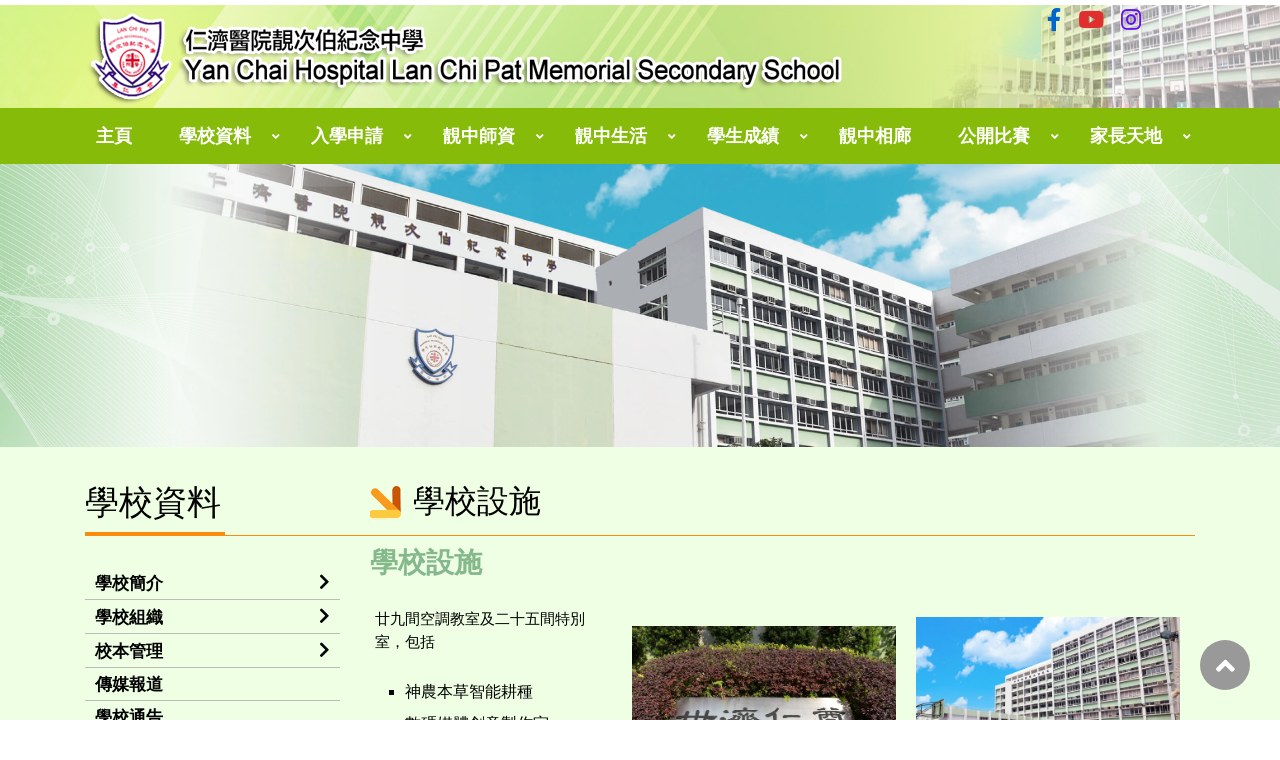

--- FILE ---
content_type: text/html; charset=UTF-8
request_url: https://lcp.edu.hk/content.php?wid=227
body_size: 5821
content:
<html>
<head>
<meta charset="utf-8">
<meta content="IE=edge" http-equiv="X-UA-Compatible">
<meta content="width=device-width,initial-scale=1" name="viewport">
<title>Yan Chai Hospital Lan Chi Pat Memorial Secondary School 仁濟醫院靚次伯紀念中學</title>
<link rel="icon" href="image/favicon.png" type="image/png" sizes="45x45">

<link href="https://cdnjs.cloudflare.com/ajax/libs/font-awesome/5.11.2/css/all.css" rel="stylesheet">
<link href="https://kit-pro.fontawesome.com/releases/v5.15.4/css/pro.min.css" rel="stylesheet">
<link rel="stylesheet" href="css/owl.theme.default.min.css">
<link rel="stylesheet" href="css/flexslider.css">
<link href='css/fullcalendar.css' type="text/css" rel="stylesheet"/>
<link rel="stylesheet" href="css/slick.css">
<link href="css/bootstrap.min.css" rel="stylesheet">
<!-- <link href="css/font-awesome.min.css" rel="stylesheet"> -->
<link href="css/style.css" rel="stylesheet">
<link href="css/style_adj.css" rel="stylesheet">

<script src="https://ajax.googleapis.com/ajax/libs/jquery/1/jquery.min.js"></script>
<script src="js/jquery.flexslider.js"></script>
<script src="js/owl.carousel.js"></script>
<script src="js/slick.min.js"></script>
<script src="js/scripts.js"></script>

<script src='js/main.js'></script>
<script src='js/main2.js'></script>
<script src='js/main3.js'></script>
<style>
</style>
</head>
<body>
<div class="subpages wrapper">
    <div class="header pt-2">
<div class="header-bg">

    <div class="container">
        <div class="row">
            <div class="logo col-md-10 col-10">
                <a href='index.php'><img src="image/new-logo2.png" alt=""></a>
            </div>
            <div class="social_toolbar col-md-2 col-2 d-none d-md-none d-xl-block d-lg-block">
                <ul>
                    <li> <a class="toolbar_facebook" href="https://www.facebook.com/ychlcp" target="_blank"><i class="fab fa-facebook-f"></i></a></li>
                    <li> <a class="toolbar_youtube" href="https://www.youtube.com/user/YCHLCP/videos" target="_blank"><i class="fab fa-youtube"></i></a></li>
                    <li> <a class="toolbar_ig" href=" https://www.instagram.com/ychlcp/" target="_blank"><i class="fab fa-instagram"></i></a></li>
                </ul>
            </div>
        </div>
    </div>
    
</div>    

    <div class="menu-item">
        <div class="container">
            <div class="row">
                <nav class="nav_area">

                    <label class="toggle" onclick=""><i class="fa fa-bars"></i></label>
                    <ul class="menu">

                        <!-- <li class="menu-item-has-children"><a href="index.php" >主頁</a>
                                <ul class="sub-menu">
                                <li class="menu-item-has-children"><a href="content.php">Sub Menu 1</a>
                                <ul class="sub-menu">
                                <li><a href="content.php">Sub Menu 1</a></li>
                                <li><a href="content.php">Sub Menu 2</a></li>
                                </ul>							
                                </li>
                                <li class="menu-item-has-children"><a href="content.php">Sub Menu 2</a>
                                <ul class="sub-menu">
                                <li><a href="content.php">Sub Menu 1</a></li>
                                <li><a href="content.php">Sub Menu 2</a></li>
                                </ul>							
                                </li>
                                </ul>
                                </li>

                                <li class="menu-item-has-children"><a href="content.php" > 學校資料  </a>
                                <ul class="sub-menu">
                                <li class="menu-item-has-children"><a href="content.php">Sub Menu 1</a>
                                <ul class="sub-menu">
                                <li><a href="content.php">Sub Menu 1</a></li>
                                <li><a href="content.php">Sub Menu 2</a></li>
                                </ul>

                                </li>
                                <li class="menu-item-has-children"><a href="content.php">Sub Menu 2</a>
                                <ul class="sub-menu">
                                <li><a href="content.php">Sub Menu 1</a></li>
                                <li><a href="content.php">Sub Menu 2</a></li>
                                </ul>

                                </li>
                                </ul>
                                </li>	

                                <li class="menu-item-has-children"><a href="content.php" >靚中師資 </a>
                                <ul class="sub-menu">
                                <li><a href="content.php">Sub Menu 1</a></li>
                                <li><a href="content.php">Sub Menu 2</a></li>
                                </ul>
                                </li>


                                <li class="menu-item-has-children"><a href="news.php" >靚中生活 </a>
                                <ul class="sub-menu">
                                <li><a href="news.php">Sub Menu 1</a></li>
                                <li><a href="news.php">Sub Menu 2</a></li>
                                </ul>
                                </li>					

                                <li class="menu-item-has-children"><a href="news.php"> 學生成績</a>
                                <ul class="sub-menu">
                                <li><a href="news.php">Sub Menu 1</a></li>
                                <li><a href="news.php">Sub Menu 2</a></li>
                                </ul>
                                </li>

                                <li class="menu-item-has-children"><a href="album.php"> 靚中相廊 </a>
                                <ul class="sub-menu">
                                <li><a href="album.php">Sub Menu 1</a></li>
                                <li><a href="album.php">Sub Menu 2</a></li>
                                </ul>
                                </li>

                                <li class="menu-item-has-children"><a href="content.php"> 家長天地 </a>
                                <ul class="sub-menu">
                                <li><a href="content.php">Sub Menu 1</a></li>
                                <li><a href="content.php">Sub Menu 2</a></li>
                                </ul>
                                </li>

                                <li class="menu-item-has-children"><a href="content.php">入學申請 </a>
                                <ul class="sub-menu">
                                <li><a href="content.php">Sub Menu 1</a></li>
                                <li><a href="content.php">Sub Menu 2</a></li>
                                </ul>
                                </li>

                                <li class="menu-item-has-children"><a href="content.php">內聯網</a>
                                <ul class="sub-menu">
                                <li><a href="content.php">Sub Menu 1</a></li>
                                <li><a href="content.php">Sub Menu 2</a></li>
                                </ul>
                                </li> -->
                                                        <li class=""><a href="index.php" >主頁</a>                                </li>
                                                        <li class=" menu-item-has-children "><a href="content.php?wid=226" >學校資料</a>                                        <ul class="sub-menu">
                                                                                            <li class=" menu-item-has-children "><a href="content.php?wid=226" >學校簡介</a>                                                        <ul class="sub-menu">
                                                                                                                            <li class=""><a href="content.php?wid=226" >靚中背景</a></li>
                                                                                                                            <li class=""><a href="content.php?wid=227" >學校設施</a></li>
                                                                                                                            <li class=""><a href="content.php?wid=228" >學校位置</a></li>
                                                                                                                            <li class=""><a href="content.php?wid=229" >法團校董會</a></li>
                                                                                                                            <li class=""><a href="content.php?wid=230" >行政委員會</a></li>
                                                                                                                            <li class=""><a href="content.php?wid=231" >開設科目</a></li>
                                                                                                                            <li class=""><a href="content.php?wid=232" >班級結構</a></li>
                                                                                                                            <li class=""><a href="content.php?wid=233" >校歌</a></li>
                                                                                                                            <li class=""><a href="calendar.php?wid=234" >校曆表</a></li>
                                                                                                                            <li class=""><a href="content.php?wid=235" >獎學金</a></li>
                                                                                                                            <li class=""><a href="content.php?wid=236" >學生成長</a></li>
                                                                                                                    </ul>
                                                                                                    </li>
                                                                                            <li class=""><a href="content.php?wid=184" >學校組織</a>                                                </li>
                                                                                            <li class=" menu-item-has-children "><a href="content.php?wid=223" >校本管理</a>                                                        <ul class="sub-menu">
                                                                                                                            <li class=""><a href="content.php?wid=223" >周年計劃</a></li>
                                                                                                                            <li class=""><a href="content.php?wid=224" >學校報告</a></li>
                                                                                                                            <li class=""><a href="content.php?wid=225" >三年發展計劃</a></li>
                                                                                                                    </ul>
                                                                                                    </li>
                                                                                            <li class=""><a href="content.php?wid=411" >傳媒報道</a>                                                </li>
                                                                                            <li class=""><a href="news.php?wid=209&cid=5" >學校通告</a>                                                </li>
                                                                                            <li class=""><a href="news.php?wid=210&cid=6" >校訊</a>                                                </li>
                                                                                            <li class=""><a href="news.php?wid=409&cid=11" >仁濟教育PLUS</a>                                                </li>
                                                                                            <li class=" menu-item-has-children "><a href="content.php?wid=0" >內聯網</a>                                                        <ul class="sub-menu">
                                                                                                                            <li class=""><a href="http://intranet.lcp.edu.hk/it-school/"  target="_blank" >登入內聯網</a></li>
                                                                                                                            <li class=""><a href="https://login.microsoftonline.com/"  target="_blank" >登入Office 365</a></li>
                                                                                                                            <li class=""><a href="content.php?wid=189" >內聯網使用守則</a></li>
                                                                                                                            <li class=""><a href="https://www.lcp.edu.hk/lcplink.php" >校內有用連接</a></li>
                                                                                                                    </ul>
                                                                                                    </li>
                                                                                    </ul>
                                                                    </li>
                                                        <li class=" menu-item-has-children "><a href="content.php?wid=191" >入學申請</a>                                        <ul class="sub-menu">
                                                                                            <li class=""><a href="content.php?wid=191" >中一自行分配學位</a>                                                </li>
                                                                                            <li class=""><a href="content.php?wid=192" >中六入學申請</a>                                                </li>
                                                                                            <li class=""><a href="/attachment/upload/files/admissionform2025.pdf"  target="_blank" >各級入學申請</a>                                                </li>
                                                                                            <li class=""><a href="content.php?wid=194" >獎學金</a>                                                </li>
                                                                                            <li class=""><a href="content.php?wid=354" >個人資料收集聲明</a>                                                </li>
                                                                                    </ul>
                                                                    </li>
                                                        <li class=" menu-item-has-children "><a href="content.php?wid=217" >靚中師資</a>                                        <ul class="sub-menu">
                                                                                            <li class=""><a href="content.php?wid=217" >校長簡介</a>                                                </li>
                                                                                            <li class=" menu-item-has-children "><a href="content.php?wid=215" >校長的話</a>                                                        <ul class="sub-menu">
                                                                                                                            <li class=""><a href="content.php?wid=504" >2025-2026 年度</a></li>
                                                                                                                            <li class=""><a href="content.php?wid=444" >2024-2025 年度</a></li>
                                                                                                                            <li class=""><a href="content.php?wid=443" >2023-2024 年度</a></li>
                                                                                                                    </ul>
                                                                                                    </li>
                                                                                            <li class=" menu-item-has-children "><a href="content.php?wid=379" >校長文章</a>                                                        <ul class="sub-menu">
                                                                                                                            <li class=""><a href="content.php?wid=478" >2025年3月</a></li>
                                                                                                                            <li class=""><a href="content.php?wid=474" >2025年1月</a></li>
                                                                                                                            <li class=""><a href="content.php?wid=475" >2024年10月</a></li>
                                                                                                                            <li class=""><a href="content.php?wid=445" >2024年8月</a></li>
                                                                                                                            <li class=""><a href="content.php?wid=436" >2024年8月</a></li>
                                                                                                                            <li class=""><a href="content.php?wid=414" >2024年4月</a></li>
                                                                                                                            <li class=""><a href="content.php?wid=404" >2024年1月</a></li>
                                                                                                                            <li class=""><a href="content.php?wid=400" >2023年12月</a></li>
                                                                                                                            <li class=""><a href="content.php?wid=380" >2023年10月</a></li>
                                                                                                                    </ul>
                                                                                                    </li>
                                                                                            <li class=""><a href="content.php?wid=368" >歷任校長</a>                                                </li>
                                                                                            <li class=" menu-item-has-children "><a href="content.php?wid=390" >得獎老師</a>                                                        <ul class="sub-menu">
                                                                                                                            <li class=""><a href="content.php?wid=403" >劉世蒼校長</a></li>
                                                                                                                            <li class=""><a href="content.php?wid=426" >趙韻文老師</a></li>
                                                                                                                            <li class=""><a href="content.php?wid=459" >李婉詩老師</a></li>
                                                                                                                            <li class=""><a href="content.php?wid=462" >王綺婷老師</a></li>
                                                                                                                            <li class=""><a href="content.php?wid=463" >郭志文副校長、翁琼苗老師、林乾豐老師</a></li>
                                                                                                                            <li class=""><a href="content.php?wid=470" >陳瑋麟老師、鄧頌豊老師</a></li>
                                                                                                                            <li class=""><a href="content.php?wid=399" >陳志偉副校長、陳瑋麟老師、譚伯康老師</a></li>
                                                                                                                    </ul>
                                                                                                    </li>
                                                                                            <li class=" menu-item-has-children "><a href="content.php?wid=391" >老師文章</a>                                                        <ul class="sub-menu">
                                                                                                                            <li class=""><a href="content.php?wid=447" >張國文副校長</a></li>
                                                                                                                            <li class=""><a href="content.php?wid=476" >劉偉斌副校長</a></li>
                                                                                                                            <li class=""><a href="content.php?wid=490" >王綺婷老師</a></li>
                                                                                                                            <li class=""><a href="content.php?wid=392" >陳瑋麟老師</a></li>
                                                                                                                            <li class=""><a href="content.php?wid=465" >陳嘉欣老師</a></li>
                                                                                                                            <li class=""><a href="content.php?wid=421" >關懷遠老師</a></li>
                                                                                                                            <li class=""><a href="content.php?wid=413" >翁琼苗老師</a></li>
                                                                                                                            <li class=""><a href="content.php?wid=434" >趙韻文老師</a></li>
                                                                                                                    </ul>
                                                                                                    </li>
                                                                                    </ul>
                                                                    </li>
                                                        <li class=" menu-item-has-children "><a href="content.php?wid=212" >靚中生活</a>                                        <ul class="sub-menu">
                                                                                            <li class=" menu-item-has-children "><a href="content.php?wid=212" >中一、二、三規劃</a>                                                        <ul class="sub-menu">
                                                                                                                            <li class=""><a href="content.php?wid=337" >中一培訓計劃</a></li>
                                                                                                                            <li class=""><a href="content.php?wid=212" >中一步操</a></li>
                                                                                                                            <li class=""><a href="content.php?wid=213" >中一功輔班</a></li>
                                                                                                                            <li class=""><a href="China_HK/index.html"  target="_blank" >中三級校本交流計劃</a></li>
                                                                                                                    </ul>
                                                                                                    </li>
                                                                                            <li class=" menu-item-has-children "><a href="content.php?wid=323" >靚中活動</a>                                                        <ul class="sub-menu">
                                                                                                                            <li class=""><a href="Franco_Chinese/index.html"  target="_blank" >中法學生交流計劃</a></li>
                                                                                                                            <li class=""><a href="LCPMakerspace/index.html"  target="_blank" >靚中「創客空間」</a></li>
                                                                                                                            <li class=""><a href="https://www.lcp.edu.hk/QTN/index.html"  target="_blank" >「小點子，大攪作」STEM創客教育中心</a></li>
                                                                                                                            <li class=""><a href="https://www.lcp.edu.hk/VoiceBook/index.html"  target="_blank" >靚聲好書</a></li>
                                                                                                                            <li class=""><a href="https://www.lcp.edu.hk/25th/"  target="_blank" >第二十六週年校慶</a></li>
                                                                                                                            <li class=""><a href="https://www.lcp.edu.hk/20th/index.php"  target="_blank" >第二十週年校慶</a></li>
                                                                                                                    </ul>
                                                                                                    </li>
                                                                                            <li class=""><a href="https://www.lcp.edu.hk/Library/index.html"  target="_blank" >蔡百泰圖書館</a>                                                </li>
                                                                                            <li class=""><a href="content.php?wid=211" >學會活動</a>                                                </li>
                                                                                            <li class=""><a href="content.php?wid=512" >舊生會</a>                                                </li>
                                                                                            <li class=""><a href="content.php?wid=422" >仁濟醫院靚次伯長者學苑</a>                                                </li>
                                                                                    </ul>
                                                                    </li>
                                                        <li class=" menu-item-has-children "><a href="content.php?wid=374" >學生成績</a>                                        <ul class="sub-menu">
                                                                                            <li class=""><a href="content.php?wid=395" >學生升學</a>                                                </li>
                                                                                            <li class=""><a href="https://www.lcp.edu.hk/news.php?cid=12" >學生成就</a>                                                </li>
                                                                                            <li class=" menu-item-has-children "><a href="content.php?wid=468" >考試龍虎榜</a>                                                        <ul class="sub-menu">
                                                                                                                            <li class=""><a href="content.php?wid=468" >2024-2025年度</a></li>
                                                                                                                            <li class=""><a href="content.php?wid=351" >2022-2023年度</a></li>
                                                                                                                            <li class=""><a href="content.php?wid=394" >2023-2024年度</a></li>
                                                                                                                            <li class=""><a href="content.php?wid=321" >2021-2022年度</a></li>
                                                                                                                            <li class=""><a href="content.php?wid=238" >2020-2021年度</a></li>
                                                                                                                            <li class=""><a href="content.php?wid=240" >2019-2020年度</a></li>
                                                                                                                    </ul>
                                                                                                    </li>
                                                                                            <li class=""><a href="content.php?wid=199" >學生作品</a>                                                </li>
                                                                                    </ul>
                                                                    </li>
                                                        <li class=""><a href="album.php?wid=179&cid=5" >靚中相廊</a>                                </li>
                                                        <li class=" menu-item-has-children "><a href="#" >公開比賽</a>                                        <ul class="sub-menu">
                                                                                            <li class=""><a href="https://www.lcp.edu.hk/YCH_STEAM_Faire_2026/index.html"  target="_blank" >仁濟 STEAM FAIRE 2026</a>                                                </li>
                                                                                            <li class=""><a href="content.php?wid=526" >第一屆靚次伯盃小學生中文書法大賽</a>                                                </li>
                                                                                            <li class=""><a href="content.php?wid=387" >第十三屆Rummikub小學挑戰賽</a>                                                </li>
                                                                                            <li class=""><a href="content.php?wid=386" >The 3rd Hong Kong English Speaking and Performing Contest 2025</a>                                                </li>
                                                                                            <li class=""><a href="https://ychlpyss.edu.hk/lpy_body_invention2526.php"  target="_blank" >仁濟醫院第十二屆香港國際學生創新發明大賽</a>                                                </li>
                                                                                    </ul>
                                                                    </li>
                                                        <li class=" menu-item-has-children "><a href="content.php?wid=196" >家長天地</a>                                        <ul class="sub-menu">
                                                                                            <li class=""><a href="https://www.lcp.edu.hk/PTA/index.html"  target="_blank" >家長教師會</a>                                                </li>
                                                                                            <li class=""><a href="content.php?wid=196" >家教會委員名單</a>                                                </li>
                                                                                            <li class=""><a href="https://ss.goodschool.cloud/lesson.cfm?s=se1&token=xgfGi96afFsh"  target="_blank" >家長網上學習平台</a>                                                </li>
                                                                                    </ul>
                                                                    </li>
                                            </ul>
                </nav>
                <!-- <div class="icon">
                    <img src="image/menu-icon.png">
                </div> -->
            </div>
        </div>
    </div>

</div>    <div class="banner">
        <img src="image/calender-banner.png" >
    </div>

    <div class="main">
        <div class="container">
            <div class="line">
                                <div class="row">
                                        <div class="col-md-3 calender-title">
                        <h2>學校資料</h2>
                    </div>
                                        <div class="col-md-9 s-calender">
                        <h3><img src="image/arrow.png" class="pr-3">學校設施</h2>
                    </div>
                </div>
            </div> 
            <div class="row">
                                <div class="col-md-3 sidebar py-5">
                    <h3 class="sidebar-title d-md-none">side-menu</h3>
                    
    <ul class="sidemenu">
                    <li><a href="javascript:void(0)" ><span>學校簡介</span> <i class="fas fa-chevron-right"></i></a>                <ul class="side-sub-menu">
                                            <li><i class="fa fa-chevron-right"></i><a href="content.php?wid=226" >靚中背景</a></li>
                                                <li><i class="fa fa-chevron-right"></i><a href="content.php?wid=227" >學校設施</a></li>
                                                <li><i class="fa fa-chevron-right"></i><a href="content.php?wid=228" >學校位置</a></li>
                                                <li><i class="fa fa-chevron-right"></i><a href="content.php?wid=229" >法團校董會</a></li>
                                                <li><i class="fa fa-chevron-right"></i><a href="content.php?wid=230" >行政委員會</a></li>
                                                <li><i class="fa fa-chevron-right"></i><a href="content.php?wid=231" >開設科目</a></li>
                                                <li><i class="fa fa-chevron-right"></i><a href="content.php?wid=232" >班級結構</a></li>
                                                <li><i class="fa fa-chevron-right"></i><a href="content.php?wid=233" >校歌</a></li>
                                                <li><i class="fa fa-chevron-right"></i><a href="calendar.php?wid=234" >校曆表</a></li>
                                                <li><i class="fa fa-chevron-right"></i><a href="content.php?wid=235" >獎學金</a></li>
                                                <li><i class="fa fa-chevron-right"></i><a href="content.php?wid=236" >學生成長</a></li>
                                        </ul>
                            </li>
                        <li><a href="javascript:void(0)" ><span>學校組織</span> <i class="fas fa-chevron-right"></i></a>                <ul class="side-sub-menu">
                                            <li><i class="fa fa-chevron-right"></i><a href="content.php?wid=241" >教務組</a></li>
                                                <li><i class="fa fa-chevron-right"></i><a href="content.php?wid=243" >訓導組</a></li>
                                                <li><i class="fa fa-chevron-right"></i><a href="content.php?wid=244" >輔導組</a></li>
                                                <li><i class="fa fa-chevron-right"></i><a href="content.php?wid=245" >德育及公民教育組</a></li>
                                                <li><i class="fa fa-chevron-right"></i><a href="content.php?wid=246" >課外活動組</a></li>
                                                <li><i class="fa fa-chevron-right"></i><a href="content.php?wid=247" >危機處理小組</a></li>
                                                <li><i class="fa fa-chevron-right"></i><a href="content.php?wid=248" >學校宣傳組</a></li>
                                                <li><i class="fa fa-chevron-right"></i><a href="content.php?wid=249" >生涯規劃(升學及就業輔導組)</a></li>
                                                <li><i class="fa fa-chevron-right"></i><a href="content.php?wid=250" >其他學習經歷組</a></li>
                                                <li><i class="fa fa-chevron-right"></i><a href="content.php?wid=251" >總務組</a></li>
                                                <li><i class="fa fa-chevron-right"></i><a href="content.php?wid=252" >學生事務組</a></li>
                                                <li><i class="fa fa-chevron-right"></i><a href="content.php?wid=253" >資訊科技組</a></li>
                                                <li><i class="fa fa-chevron-right"></i><a href="content.php?wid=254" >雲端學校管理系統組</a></li>
                                                <li><i class="fa fa-chevron-right"></i><a href="content.php?wid=255" >學生支援組</a></li>
                                                <li><i class="fa fa-chevron-right"></i><a href="content.php?wid=256" >教師專業發展及研究組</a></li>
                                                <li><i class="fa fa-chevron-right"></i><a href="content.php?wid=258" >家長教師會</a></li>
                                                <li><i class="fa fa-chevron-right"></i><a href="content.php?wid=259" >STEAM教育組</a></li>
                                                <li><i class="fa fa-chevron-right"></i><a href="content.php?wid=261" >資優教育組</a></li>
                                                <li><i class="fa fa-chevron-right"></i><a href="content.php?wid=263" >長者學苑</a></li>
                                                <li><i class="fa fa-chevron-right"></i><a href="content.php?wid=264" >商業事務及買賣</a></li>
                                                <li><i class="fa fa-chevron-right"></i><a href="content.php?wid=265" >學校起動計劃</a></li>
                                                <li><i class="fa fa-chevron-right"></i><a href="content.php?wid=333" >國家安全教育</a></li>
                                        </ul>
                            </li>
                        <li><a href="javascript:void(0)" ><span>校本管理</span> <i class="fas fa-chevron-right"></i></a>                <ul class="side-sub-menu">
                                            <li><i class="fa fa-chevron-right"></i><a href="content.php?wid=223" >周年計劃</a></li>
                                                <li><i class="fa fa-chevron-right"></i><a href="content.php?wid=224" >學校報告</a></li>
                                                <li><i class="fa fa-chevron-right"></i><a href="content.php?wid=225" >三年發展計劃</a></li>
                                        </ul>
                            </li>
                        <li><a href="content.php?wid=411" ><span>傳媒報道</span> </a>            </li>
                        <li><a href="news.php?wid=209&cid=5" ><span>學校通告</span> </a>            </li>
                        <li><a href="news.php?wid=210&cid=6" ><span>校訊</span> </a>            </li>
                        <li><a href="news.php?wid=409&cid=11" ><span>仁濟教育PLUS</span> </a>            </li>
                        <li><a href="javascript:void(0)" ><span>內聯網</span> <i class="fas fa-chevron-right"></i></a>                <ul class="side-sub-menu">
                                            <li><i class="fa fa-chevron-right"></i><a href="http://intranet.lcp.edu.hk/it-school/" >登入內聯網</a></li>
                                                <li><i class="fa fa-chevron-right"></i><a href="https://login.microsoftonline.com/" >登入Office 365</a></li>
                                                <li><i class="fa fa-chevron-right"></i><a href="content.php?wid=189" >內聯網使用守則</a></li>
                                                <li><i class="fa fa-chevron-right"></i><a href="https://www.lcp.edu.hk/lcplink.php" >校內有用連接</a></li>
                                        </ul>
                            </li>
                </ul>
                    </div>
                                <div class="col-md-9">
                    <div class="webpage-content cms_content pt-3"> 
                        <h2>學校設施</h2>

<p>&nbsp;</p>

<table border="0" cellpadding="5" cellspacing="0" class="mRow" style="width:100%;">
	<tbody>
		<tr>
			<td style="width: 30%; vertical-align: top;">
			<p>廿九間空調教室及二十五間特別室，包括</p>

			<p>&nbsp;</p>

			<ul style="list-style-type: square;">
				<li><span style="line-height:2em;">神農本草智能耕種</span></li>
				<li><span style="line-height:2em;">數碼媒體創意製作室</span></li>
				<li><span style="line-height:2em;">STEM Cafe @ LCP STEM Student Resource Center</span></li>
				<li><span style="line-height:2em;">STEM資源室</span></li>
				<li><span style="line-height:2em;">多媒體學習中心</span></li>
				<li><span style="line-height:2em;">兩個電腦室</span></li>
				<li><span style="line-height:2em;">五個實驗室</span></li>
				<li><span style="line-height:2em;">圖書館</span></li>
				<li><span style="line-height:2em;">音樂室</span></li>
				<li><span style="line-height:2em;">地理室</span></li>
				<li><span style="line-height:2em;">美術室</span></li>
				<li><span style="line-height:2em;">家政室</span></li>
				<li><span style="line-height:2em;">輔導教學室</span></li>
				<li><span style="line-height:2em;">遠程教室</span></li>
				<li><span style="line-height:2em;">設計與科技室</span></li>
				<li><span style="line-height:2em;">地理室</span></li>
				<li><span style="line-height:2em;">圖書館</span></li>
				<li><span style="line-height:2em;">資訊科技教學資源製作中心</span></li>
				<li><span style="line-height:2em;">教師資源中心</span></li>
				<li><span style="line-height:2em;">學生活動中心</span></li>
				<li><span style="line-height:2em;">電腦輔助學習室</span></li>
				<li><span style="line-height:2em;">語言學習室</span></li>
				<li><span style="line-height:2em;">戲劇室</span></li>
			</ul>

			<p>&nbsp;</p>

			<p>等，除一般設施外，所有課室皆設有WiFi網絡進行電子學習， 互動學習更添趣味為學生提供最優質的學習環境。設施完備，讓 同學有一個舒適的學習環境。</p>
			</td>
			<td style="vertical-align: top;">
			<table border="0" cellpadding="10" cellspacing="0" style="width:100%;">
				<tbody>
					<tr>
						<td><a href="/attachment/upload/files/SchoolFacilities/fac_img_01.jpeg" target="_blank"><img alt="" src="/attachment/upload/files/SchoolFacilities/fac_img_01.jpeg" style="width: 100%;" /></a></td>
						<td><a href="/attachment/upload/files/SchoolFacilities/fac_img_02.jpeg" target="_blank"><img alt="" src="/attachment/upload/files/SchoolFacilities/fac_img_02.jpeg" style="width: 100%;" /></a></td>
					</tr>
					<tr>
						<td><a href="/attachment/upload/files/SchoolFacilities/fac_img_03.jpeg" target="_blank"><img alt="" src="/attachment/upload/files/SchoolFacilities/fac_img_03.jpeg" style="width: 100%;" /></a></td>
						<td><a href="/attachment/upload/files/SchoolFacilities/fac_img_04.jpeg" target="_blank"><img alt="" src="/attachment/upload/files/SchoolFacilities/fac_img_04.jpeg" style="width: 100%;" /></a></td>
					</tr>
					<tr>
						<td><a href="/attachment/upload/files/SchoolFacilities/fac_img_05.jpeg" target="_blank"><img alt="" src="/attachment/upload/files/SchoolFacilities/fac_img_05.jpeg" style="width: 100%;" /></a></td>
						<td><a href="/attachment/upload/files/SchoolFacilities/fac_img_06.jpeg" target="_blank"><img alt="" src="/attachment/upload/files/SchoolFacilities/fac_img_06.jpeg" style="width: 100%;" /></a></td>
					</tr>
					<tr>
						<td><a href="/attachment/upload/files/SchoolFacilities/fac_img_07.jpeg" target="_blank"><img alt="" src="/attachment/upload/files/SchoolFacilities/fac_img_07.jpeg" style="width: 100%;" /></a></td>
						<td><a href="/attachment/upload/files/SchoolFacilities/fac_img_08.jpeg" target="_blank"><img alt="" src="/attachment/upload/files/SchoolFacilities/fac_img_08.jpeg" style="width: 100%;" /></a></td>
					</tr>
					<tr>
						<td><a href="/attachment/upload/files/SchoolFacilities/fac_img_09.jpeg" target="_blank"><img alt="" src="/attachment/upload/files/SchoolFacilities/fac_img_09.jpeg" style="width: 100%;" /></a></td>
						<td><a href="/attachment/upload/files/SchoolFacilities/fac_img_10.jpeg" target="_blank"><img alt="" src="/attachment/upload/files/SchoolFacilities/fac_img_10.jpeg" style="width: 100%;" /></a></td>
					</tr>
					<tr>
						<td><a href="/attachment/upload/files/SchoolFacilities/fac_img_11.jpeg" target="_blank"><img alt="" src="/attachment/upload/files/SchoolFacilities/fac_img_11.jpeg" style="width: 100%;" /></a></td>
						<td><a href="/attachment/upload/files/SchoolFacilities/fac_img_12.jpeg" target="_blank"><img alt="" src="/attachment/upload/files/SchoolFacilities/fac_img_12.jpeg" style="width: 100%;" /></a></td>
					</tr>
				</tbody>
			</table>

			<p>&nbsp;</p>
			</td>
		</tr>
	</tbody>
</table>

<p>&nbsp;</p>                    </div>
                    <!-- <div class="row justify-content-center">
                        <div class="col-md-10">

                            <div class="text-right py-5 mt-4">
                                <a href="#" class="back">返回</a>
                            </div>
                        </div>
                    </div> -->
                </div>     
            </div>
            
        </div>
    </div>
    <!--FOOTER-->

<div class="footer">
  <div class="container">
    <div class="row">
      <div class="col-md-9"> <img src="image/new-logo2.png" alt=""> </div>
      <div class="col-md-3"> <a href="content.php?wid=317" class="map-btn"><img src="image/map-icon.png" alt="">學校位置圖</a> </div>
    </div>
    <div class="row">
      <div class="col-md-12">
        <ul class="cnt-details">
          <li><i class="fa fa-map-marker-alt"></i>10 Yuk Nga Lane, Tseung Kwan O, N.T.  將軍澳毓雅里10號</li>
        </ul>
      </div>
            <div class="col-md-12">
        <ul class="cnt-details">
          <li><i class="fas fa-phone-alt"></i>Tel: 2702-9033</li>
          <li><i class="fa fa-fax"></i>Fax: 2702-1170</li>
          <li><i class="fa fa-envelope"></i>E-mail: lcp-mail@lcp.mysch.net</li>
        </ul>
      </div>
    </div>
  </div>
  <div class="subpage-bottom-footer py-5">
    <div class="container">
      <ul class="subpage-footer-menu" style=" display: none;">
        <!-- <li><a href="#">主頁</a></li>
                <li><a href="#">學校資料</a></li>
                <li><a href="#">靚中師資</a></li>
                <li><a href="#">靚中生活</a></li>
                <li><a href="#">學生成績</a></li>
                <li><a href="#">靚中相廊</a></li>
                <li><a href="#">家長天地</a></li>
                <li><a href="#">入學申請</a></li>
                <li><a href="#">內聯網</a></li> -->
                <li><a href="index.php">主頁</a></li>
                <li><a href="content.php?wid=226">學校資料</a></li>
                <li><a href="content.php?wid=191">入學申請</a></li>
                <li><a href="content.php?wid=217">靚中師資</a></li>
                <li><a href="content.php?wid=212">靚中生活</a></li>
                <li><a href="content.php?wid=374">學生成績</a></li>
                <li><a href="album.php?wid=179&cid=5">靚中相廊</a></li>
                <li><a href="#">公開比賽</a></li>
                <li><a href="content.php?wid=196">家長天地</a></li>
              </ul>
      <div class="text-center copyright"> 
        <!-- <p>Copyright &copy; 2026. Yan Chai Hospital Lan Chi Pat Memorial Secondary School 仁濟醫院靚次伯紀念中學, All Rights Reserved</p> -->
        <p>Copyright &copy; 2026. Yan Chai Hospital Lan Chi Pat Memorial Secondary School 仁濟醫院靚次伯紀念中學, All Rights Reserved</p>
        <p class="text-center"><a href="http://www.easttech.com.hk" target="_blank">Web Design By East Technologies</a></p>
      </div>
    </div>
  </div>
</div>
<a id="button" class="show"></a></div>
<script>
$(window).load(function() {
    // The slider being synced must be initialized first
    jQuery('#carousel').flexslider({
        animation: "slide",
        controlNav: false,
        animationLoop: false,
        slideshow: false,
        itemWidth: 130,
        itemMargin: 10,
        asNavFor: '#slider'
    });

    jQuery('#slider').flexslider({
        animation: "slide",
        controlNav: false,
        animationLoop: false,
        slideshow: false,
        sync: "#carousel"
    });
});
</script>
<script>
jQuery('.news-slider').owlCarousel({
	items:1,
	loop: true,
	nav: true,
	dots: false, 
    squre: true,
	lazyLoad: true,
	margin:0,
    autoplay:true,
	navText: ["<i class='fas fa-chevron-left'></i>","<i class='fas fa-chevron-right'></i>"]
});

//NEWS-SLIDER
jQuery('.all-news-slider').owlCarousel({
    items: 5,
        dots: false,
        nav: true,
        smartSpeed: 200,
        slideSpeed: 500,
        margin: 15,
        navText: ['<i class="fas fa-chevron-left"></i>', '<i class="fas fa-chevron-right"></i>'],
        responsive:{

        0:{

            items:2
        },
        600:{

            items:3
        },
        1000:{

            items:5
        }
    }
    //slideBy: slidesPerPage, //alternatively you can slide by 1, this way the active slide will stick to the first item in the second carousel
    //responsiveRefreshRate: 100 
});

var btn = jQuery('#button');
    
jQuery(window).scroll(function () {
    if (jQuery(window).scrollTop() > 300) {
        btn.addClass('show');
    } else {
        btn.removeClass('show');
    }
});

btn.on('click', function (e) {
    e.preventDefault();
    jQuery('html, body').animate({ scrollTop: 0 }, '300');
});

</script><script> 
</script>
</body>
</html>

--- FILE ---
content_type: text/css
request_url: https://lcp.edu.hk/css/style.css
body_size: 5093
content:
@import url('https://fonts.googleapis.com/css2?family=Montserrat:ital,wght@0,100;0,200;0,300;0,400;0,500;0,600;0,700;0,800;0,900;1,100;1,200;1,300;1,400;1,500;1,600;1,700;1,800;1,900&display=swap');
@import url('https://fonts.googleapis.com/css2?family=Oxygen:wght@300;400;500;600;700&display=swap');
@import url('https://fonts.googleapis.com/css2?family=Alata&display=swap');
@font-face {
	font-family: 'DFLi';
	src: url('DFLi.ttf');
	font-weight: bold;
}
/*------------------------------------*\
    MAIN
\*------------------------------------*/
/* global box-sizing */
*, *:after, *:before {
	-moz-box-sizing: border-box;
	box-sizing: border-box;
	-webkit-font-smoothing: antialiased;
	text-rendering: optimizeLegibility;
}
/* html element 62.5% font-size for REM use */
html {
	font-size: 62.5%;
}
@font-face {
	font-family: 'STHeitiTC Light';
	src: url('Microsoft JhengHei.ttf');
}
@font-face {
	font-family: 'STHeitiTC Light Bold';
	src: url('Microsoft JhengHei Bold.ttf');
}
body {
	font-family: 'Arial', sans-serif;
	color: #000;
	font-size: 18px;
	line-height: 26px;
	overflow-x: hidden;
	font-weight: 500;
}
/* clear */
.clear:before, .clear:after {
	content: ' ';
	display: table;
}
.clear:after {
	clear: both;
}
.clear {
*zoom:1;
	clear: both;
}
img {
	max-width: 100%;
	vertical-align: bottom;
}
a {
	text-decoration: none;
	font-family: 'Oxygen';
}
a:focus {
	outline: 0;
	text-decoration: none;
}
input:focus, textarea:focus, button:focus {
	outline: 0;
	border: 0;
}
ul, li, h1, h2, h3, h4 {
	list-style-type: none;
	margin: 0;
	padding: 0
}
p {
	font-size: 15px;
	font-weight: 500;
	line-height: 23px;
	margin: 0;
}
/*------------------------------------*\
	        HEADER
\*------------------------------------*/
.social_toolbar ul li {
	display: inline-block;
	vertical-align: middle;
	padding-left: 12px;
}
.social_toolbar ul li a {
	font-size: 23px
}
a.toolbar_facebook {
	color: #0066cc;
}
a.toolbar_youtube {
	color: #e02f2f;
}
a.toolbar_ig {
	color: #6610f2
}
.nav_area > ul > li {
	display: inline-block;
	padding-left: 10px;
}
ul.sub-menu ul.sub-menu {
	margin-top: 12px;
}
.nav_area ul li:last-child {
	padding-right: 0;
	border-right: 0;
}
.nav_area ul li a {
	color: #000;
	font-size: 15px;
	display: inline-block;
	vertical-align: middle;
	padding: 0 5px 0 5px;
}
ul.sub-menu {
	position: absolute;
	background: #85b98b;
	z-index: 555;
	text-align: left;
	padding: 10px 0;
}
ul.sub-menu li a {
	color: #000;
	line-height: 20px;
	padding: 3px 10px 7px 10px;
	font-size: 15px;
	display: inline-block;
	text-transform: capitalize;
	font-weight: 400;
}
ul.sub-menu li {
	display: block;
}
ul.sub-menu li a {
	width: 90%;
}
ul.sub-menu li.menu-item-has-children {
	position: relative;
}
ul.sub-menu li.menu-item-has-children .arrow {
	color: #000;
	padding-left: 0;
}
span.arrow {
	font-size: 16px;
}
.menu-bar ul.menu {
	color: #fff;
	position: relative;
	z-index: 11;
}
.icon {
	position: absolute;
	text-align: right;
	right: 0;
	top: 35px;
}
/*------------------------------------*\
	        MAIN
\*------------------------------------*/
.top-icon i {
	font-size: 40px;
}
.top-icon i.fab.fa-facebook-square {
	color: #375ba7;
}
.top-icon i.fab.fa-youtube-square {
	color: #cb2026;
}
.menu-item {
	background: #86bb09;
}
.banner-slider.owl-theme .owl-nav {
	position: absolute;
	top: 50%;
	transform: translateY(-50%);
	max-width: 1300px;
	margin: 0 auto;
	display: flex;
	justify-content: space-between;
	left: 0;
	right: 0;
	color: #fff;
	font-size: 30px;
}
.banner-slider.owl-carousel .owl-nav button.owl-next, .banner-slider.owl-carousel .owl-nav button.owl-prev {
	background: 0 0;
	color: inherit;
	border: none;
	padding: 0!important;
	font: inherit;
	width: 40px;
	height: 40px;
	background-color: #142767;
	clip-path: polygon(50% 0%, 100% 50%, 50% 100%, 0% 50%);
}
.all-item-content {
	position: relative;
	background-color: #f2f2f2;
	padding: 15px 10px 60px 10px;
}
.all-item-content h4 {
	font-size: 24px;
	font-weight: 600;
	color: #b94d77;
}
/* .all-item-content:after{
    content: '';
    display: block;
    height: 40px;
    width: 100%;
    clip-path: polygon(0 50%, 100% 0, 100% 100%, 0% 100%);
    background-color: #142767;
    position: absolute;
    bottom: 0;
    left: 0;
} */
.home-all-slider .owl-stage-outer {
	padding-top: 15px;
}
.home-slide-item {
	-webkit-transition: -webkit-transform .3s, -webkit-box-shadow .3s;
	transition: -webkit-transform .3s, -webkit-box-shadow .3s;
	transition: transform .3s, box-shadow .3s;
	transition: transform .3s, box-shadow .3s, -webkit-transform .3s, -webkit-box-shadow .3s;
}
.home-slide-item:hover {
	-webkit-transform: translateY(-8px);
	transform: translateY(-8px);
	-webkit-box-shadow: 0 3px 8px 5px rgb(0 0 0 / 15%);
	box-shadow: 0 3px 8px 5px rgb(0 0 0 / 15%);
}
.home-all-slider.owl-carousel .owl-nav button.owl-next, .home-all-slider.owl-carousel .owl-nav button.owl-prev {
	border: none;
	background-color: #c6c6c6;
	width: 40px;
	height: 55px;
	padding: 5px;
}
.home-all-slider.owl-theme .owl-nav {
	position: absolute;
	top: 33%;
	transform: translateY(-50%);
	max-width: 1300px;
	margin: 0 auto;
	display: flex;
	justify-content: space-between;
	left: -50px;
	right: -50px;
	color: #fff;
	font-size: 20px;
	height: 0px;
}
.spotlight h2:after {
	content: '';
	border-bottom: 2px solid #fc8b0b;
	display: block;
	width: 64px;
	justify-content: center;
	align-items: center;
	margin: 0 auto;
	padding-top: 10;
}
.spotlight h2, .latest-news h2, .link h2 {
	font-size: 24px;
	font-weight: 600;
	padding: 30px 0 10px;
	text-align: center !important;
}
a.more-news {
	text-align: right !important;
	text-decoration: none;
	color: #000;
	display: inline-block;
	margin-top: -45px;
}
a.more-news:after {
	content: '\f105';
	padding-left: 5px;
	font-size: 19px;
	font-family: 'Font Awesome 5 Pro';
	vertical-align: middle;
}
a.l-news {
	padding: 5px 10px;
	font-weight: 600;
	border-radius: 10px;
	color: #ff8540;
	text-align: right !important;
	text-decoration: none;
	display: inline-block;
	margin-top: -50px;
	border: 2px solid #ff8540;
}
a.l-news:after {
	content: '\f105';
	padding-left: 5px;
	font-size: 19px;
	font-family: 'Font Awesome 5 Pro';
	vertical-align: middle;
	color: #ff8540;
}
.latest-news h2:after {
	content: '';
	border-bottom: 2px solid #fc8b0b;
	display: block;
	width: 64px;
	justify-content: center;
	align-items: center;
	margin: 0 auto;
	padding-top: 10;
}
.latest-news-content {
	background-color: #fff;
	padding: 15px;
}
.latest-news-content h3 {
	padding-bottom: 10px;
	color: #1667a5;
	font-size: 18px;
	font-weight: 600;
}
.latest-news-content i {
	color: #1667a5;
}
.latest-news-content h5 {
	color: gray;
}
a.read-more {
	color: #fff;
	text-decoration: none;
	margin-top: 10px;
	background-color: #1667a5;
	display: inline-block;
	font-size: 11px;
	padding: 5px 25px;
}
a.read-more:after {
	content: '\f324';
	font-size: 10px;
	font-family: 'Font Awesome 5 Pro';
	vertical-align: middle;
	color: #fc8b0b;
	padding-left: 5px;
}
.fc-toolbar.fc-header-toolbar {
	padding: 0 20px;
	margin: 0;
}
.fc th {
	background: #728ba1;
	color: #fff;
}
body .fc {
	font-size: 1em;
	background: #fff;
}
.widget > div {
	box-shadow: 0 0 25px #dde8d5;
	padding: 5px;
	border-radius: 12px;
}
.latest-event {
	background-color: #fff;
	padding: 10px;
}
.latest-event h2 {
	font-size: 30px;
	font-weight: 600;
	text-align: left;
}
.latest-event h2:after {
	content: '';
	border-bottom: 2px solid #fc8b0b;
	display: block;
	width: 64px;
	justify-content: center;
	align-items: center;
	margin-left: 26px;
	padding-top: 10;
}
.latest-event .fa-chevron-left, .latest-event .fa-chevron-right {
	background: #eeeeee;
	color: #000;
	width: 40px;
	height: 40px;
	text-align: center;
	padding-top: 10px;
}
.fc-toolbar h2 {
	font-size: 30px;
	margin: 0;
}
.date1 {
	background-color: #0b5289;
	height: 110px;
	width: 60px;
	border-radius: 40px;
	text-align: center;
	padding-top: 25px;
}
.date2 {
	background-color: #fc9929;
	height: 110px;
	width: 60px;
	border-radius: 40px;
	text-align: center;
	padding-top: 25px;
}
.date3 {
	background-color: #f45660;
	height: 110px;
	width: 60px;
	border-radius: 40px;
	text-align: center;
	padding-top: 25px;
}
.date1 h3, .date2 h3, .date3 h3 {
	font-size: 30px;
	color: #fff;
	padding-bottom: 10px;
}
.date1 h4, .date2 h4, .date3 h4 {
	color: #fff;
	font-size: 17px;
}
.gear-up h3 {
	font-size: 20px;
}
.gear-up-content h4 {
	font-size: 25px;
	font-weight: 600;
	padding-bottom: 10px;
}
.gear-up-content i {
	color: #0b5189;
}
.gear-up-content h5 {
	color: gray;
	font-size: 17px;
	padding-right: 15px;
}
.gear-up-content span {
	color: gray;
	font-size: 20px;
}
.link h2:after {
	content: '';
	border-bottom: 2px solid #fc8b0b;
	display: block;
	width: 64px;
	justify-content: center;
	align-items: center;
	margin: 0 auto;
	padding-top: 10;
}
.link img {
	padding-top: 10px;
}
.gear-slider.slick-initialized {
	padding: 30px 0;
}
.gear-up {
	align-items: flex-start;
	padding: 10px 0;
}
i.fas.fa-chevron-left.slick-arrow {
	position: absolute;
	right: 75px;
	top: 0;
	background-color: #eeeeee;
	color: #000;
	height: 35px;
	width: 35px;
	align-items: center;
	justify-content: center;
	text-align: center;
	display: flex;
	font-size: 13px;
}
i.fas.fa-chevron-right.slick-arrow {
	position: absolute;
	right: 30px;
	top: 0;
	background-color: #eeeeee;
	color: #000;
	height: 35px;
	width: 35px;
	align-items: center;
	justify-content: center;
	text-align: center;
	display: flex;
	font-size: 13px;
}
/*----------------FOOTER-------------*/
ul.subpage-footer-menu {
	text-align: center;
}
ul.footer-menu {
	text-align: center;
}
.footer {
	padding-top: 16px;
	background: url(../image/footer-bg.jpg);
	background-size: 100% 100%;
}
.cnt-details li {
	padding: 4px 15px;
	display: inline-block;
	color: #fff;
	font-size: 19px;
}
a.map-btn img {
	max-width: 28px;
	margin: 4px;
}
.cnt-details .fa, .cnt-details .fas {
	color: #ffffff;
	padding-right: 8px;
}
.cnt-details li:last-child {
	padding-right: 0px;
}
.subpage-bottom-footer {
	border-top: solid 1px #a0cf68;
	margin-top: 26px;
	padding-top: 7px !important;
	padding-bottom: 10px !important;
}
a.map-btn {
	color: #3caa53;
	text-decoration: none;
	display: flex;
	justify-content: center;
	background: #ffde05;
	/* max-width: 171px; */
	align-items: center;
	text-align: center;
	/* height: 40px; */
	border-radius: 10px;
	/* box-shadow: 0 0 3px 2px #e2e2e3; */
	font-weight: bold;
	position: absolute;
	right: 0;
	width: auto;
	top: 20px;
	border-radius: 100px;
	padding: 0px 25px;
	display: flex;
}
/*.bottom-footer, .subpage-bottom-footer {
	background-color: #85b98b;
}*/
ul.footer-menu li {
	display: inline-block;
	padding: 0 15px;
}
.subpage-bottom-footer p {
	color: #fff;
	font-size: 14px;
	padding-top: 10px;
}
ul.subpage-footer-menu li {
	display: inline-block;
	padding: 0 15px;
}
ul.footer-menu li a, ul.subpage-footer-menu li a {
	text-decoration: none;
	color: #fff;
	font-weight: 600;
}
.copyright a {
	color: white;
}
.copyright a:hover {
	color: #007bff;
}
/*------------------------------------*\
	        SUBPAGE
\*------------------------------------*/
select.select-drop {
	font-size: 15px;
	padding: 0px 30px;
	margin: 5px;
}
/*-----------------PHOTO-ALBUM-------------------*/
.title {
	position: relative;
}
.title h2 {
	font-size: 34px;
	font-weight: 400;
}
.title h2:after {
	content: '';
	display: block;
	position: absolute;
	z-index: 999;
	bottom: 0;
	height: 3px;
	width: 132px;
	background: #fc8b0b;
}
.line {
	border-bottom: 1px solid #fc8b0b;
}
.gallary-content {
	background-color: #fff;
	box-shadow: 0 0 5px 5px #e2e2e3;
	padding: 10px;
	width: 100%;
}
.gallary-content h4 {
	color: #1667a5;
}
a.more {
	display: inline-block;
	text-decoration: none;
	margin-bottom: 15px;
	margin-top: 30px;
	background-color: #1667a5;
	padding: 5px 20px;
	color: #fff;
	font-size: 13px;
}
a.more1 {
	display: inline-block;
	text-decoration: none;
	margin-bottom: 15px;
	margin-top: 10px;
	background-color: #1667a5;
	padding: 5px 20px;
	color: #fff;
	font-size: 13px;
}
.gallary-content h3 {
	font-size: 17px;
	font-weight: 600;
	padding-bottom: 8px;
}
.pagination {
	text-align: right;
	display: block;
	margin: 0px;
}
.pagination a {
	text-decoration: none;
	padding: 10px;
	color: #666666;
}
a.active {
	color: #437b49;
}
/*-------------------NEWS-DETAIL---------------------------*/
.news-title {
	border-bottom: 1px dashed gray;
}
span.al-date {
	position: absolute;
	background: #6ea774;
	padding: 7px;
	color: #fff;
	text-align: center;
	line-height: 16px;
}
.news-title h3 {
	padding-left: 75px;
	font-size: 24px;
	font-weight: 800;
	color: #333333;
	font-family: 'Oxygen';
}
span.al-date b {
	display: block;
	padding-bottom: 5px;
}
.news-content p {
	padding-top: 20px;
	font-size: 17px;
	font-family: 'Oxygen';
}
.news-slider.owl-theme .owl-nav, .album-slider.owl-theme .owl-nav {
	position: absolute;
	top: 50%;
	transform: translateY(-50%);
	max-width: 1220px;
	margin: 0 auto;
	display: flex;
	justify-content: space-between;
	left: 0;
	right: 0;
	font-size: 20px;
}
.news-slider.owl-theme .owl-nav [class*=owl-], .album-slider.owl-theme .owl-nav [class*=owl-] {
	background: #969696;
	height: 35px;
	width: 35px;
	border-radius: 100%;
	color: #fff;
	margin-left: -40px;
	margin-right: -40px;
}
.all-news-slider.owl-theme .owl-nav, .all-album-slider.owl-theme .owl-nav {
	position: absolute;
	top: 50%;
	transform: translateY(-50%);
	max-width: 1220px;
	margin: 0 auto;
	display: flex;
	justify-content: space-between;
	left: 0;
	right: 0;
	color: #b7b7b7;
	font-size: 30px;
}
.all-news-slider.owl-carousel .owl-nav button.owl-next, .all-news-slider.owl-carousel .owl-nav button.owl-prev, .all-album-slider.owl-carousel .owl-nav button.owl-next, .all-album-slider.owl-carousel .owl-nav button.owl-prev {
	background: 0 0;
	color: #85b98b;
	border: none;
	margin-left: -30px;
	margin-right: -30px;
}
a.back {
	font-size: 24px;
	color: #fff;
	background: #85b98b;
	display: inline-block;
	text-decoration: none;
	padding: 7px 30px;
}
a.back:before {
	content: '\f104';
	font-family: 'Font Awesome 5 Pro';
	padding-right: 10;
	vertical-align: middle;
}
/*--------------------ALBUM-DETAIL------------*/
.all-album-slider.active img:hover {
	border: 2px solid #000;
}
.all-photo-item.active img {
	border: 3px solid #85b98b;
}
/*-------------------CALENDER--------------*/
.calender-title h2 {
	border-bottom: 3px solid #fc8b0b;
	width: 140px;
	padding-top: 15px;
	padding-bottom: 10px;
	font-size: 34px;
	font-weight: 400;
}
.s-calender h3 {
	padding-top: 15px;
	font-size: 32px;
	font-weight: 400;
}
.sidebar > ul >li > a {
	font-size: 17px;
	line-height: 16px;
	color: #000;
	display: flex;
	padding: 8px 10px;
	justify-content: space-between;
	align-items: center;
	font-weight: bold;
	text-decoration: none;
}
ul.side-sub-menu {
	padding: 10px;
	display: none;
}
.side-sub-menu li a {
	font-size: 14px;
	line-height: 16px;
	color: #000;
	text-decoration: none;
}
.side-sub-menu li a:hover {
	color: #75ad7b;
}
ul.side-sub-menu li i {
	font-size: 12px;
	padding-right: 10px;
}
.sidebar > ul >li > a.active {
	background: #75ad7b;
	color: #fff;
	padding: 15px;
}
.sidebar > ul >li > a.active:hover {
	color: #fff;
}
ul.sidemenu li {
	border-bottom: 1px solid rgb(189, 187, 187);
}
ul.side-sub-menu li {
	border-bottom: none;
}
.sidebar > ul >li > a:hover {
	color: #75ad7b;
}
ul.other-sidemenu li {
	border-bottom: 1px solid rgb(189, 187, 187);
}
ul.other-sidemenu i {
	color: #75ad7b;
}
.s-calender .fc-toolbar.fc-header-toolbar {
	background: #67a26d;
	border-radius: 20px;
	margin-top: 35px;
	margin-bottom: 20px;
}
.s-calender .fc-center h2 {
	color: #fff;
	font-size: 24px;
	padding: 8px;
}
.s-calender .fc-icon.fc-icon-chevron-left, .s-calender .fc-icon.fc-icon-chevron-right {
	border: 1px solid gray;
	background: #fff;
	height: 20px;
	width: 30px;
	margin-left: -35px;
	margin-right: -80px;
	display: flex;
	justify-content: center;
	text-align: center;
	align-items: center;
	font-size: 15px;
	color: #000;
	font-weight: 600;
}
.s-calender .fc th {
	background: #fcffd7;
	color: #000;
}
.s-calender .fc-view-container {
	background: #fcffd7;
}
h3.exam, h3.make-up, h3.function, h3.holiday, h3.meeting {
	font-size: 15px;
	font-weight: 800;
	font-family: 'Montserrat';
}
h3.meeting::before {
	content: '';
	display: inline-block;
	height: 13px;
	width: 13px;
	margin-right: 10px;
	background: #9153cc;
}
h3.exam:before {
	content: '';
	display: inline-block;
	height: 13px;
	width: 13px;
	background-color: #f1b23e;
	margin-right: 10px;
}
h3.make-up:before {
	content: '';
	display: inline-block;
	height: 13px;
	width: 13px;
	background-color: #81b938;
	margin-right: 10px;
}
h3.function:before {
	content: '';
	display: inline-block;
	height: 13px;
	width: 13px;
	background-color: #5695ea;
	margin-right: 10px;
}
h3.holiday:before {
	content: '';
	display: inline-block;
	height: 13px;
	width: 13px;
	background-color: #ed8347;
	margin-right: 10px;
}
a.download {
	font-size: 19px;
	display: inline-block;
	color: #fff;
	background: #fc8b0b;
	padding: 7px 15px;
	text-decoration: none;
	border-radius: 7px;
}
.all-event h2 {
	font-size: 36px;
	font-weight: 400;
	padding-bottom: 15px;
	color: #000;
}
.event-item {
	border: 3px solid #e1f6d6;
	background: #fff;
	padding: 15px;
}
.event-left {
	border-right: 2px solid #6eba4b;
	min-width: 100px;
	display: grid;
	padding: 10px;
}
.event-left h3 {
	padding-right: 10px;
	display: inline-block;
	font-size: 25px;
	font-weight: 600;
}
.event-left h4 {
	padding-right: 10px;
	display: inline-block;
	font-size: 19px;
	font-weight: 600;
}
.event-middle img {
	max-width: 150px;
	padding-left: 20px;
}
.event-right {
	padding-left: 20px;
}
.event-right h3 {
	font-size: 19px;
	font-weight: 600;
}
/*------------------------NEWS-INDEX-----------*/
.main {
	background-color: #eeffe4;
	padding: 20px;
}
a.news-btn {
	white-space: nowrap;
	color: #ffff;
	background: #85b98b;
	padding: 2px 20px;
	font-size: 19px;
	font-weight: 500;
	margin: 10px 0;
	border: 2px solid #85b98b;
}
.pdf {
	white-space: nowrap;
	color: #ffff;
	background: #85b98b;
	padding: 2px 34px;
	font-size: 19px;
	font-weight: 500;
	margin: 10px 10px;
	border: 2px solid #85b98b;
}
.pdf:hover {
	background-color: #fff;
	color: #85b98b;
	text-decoration: none;
}
a.news-btn:hover {
	background-color: #fff;
	color: #85b98b;
	text-decoration: none;
}
.news-item {
	padding: 20px;
	border-top: 4px solid #a4d7a3;
	background-color: #fff;
	margin-top: 20px;
}
.news-right {
	min-width: 70%;
	padding-right: 20px;
	padding-left: 10px;
}
.news-date {
	font-size: 22px;
	font-weight: bold;
	display: block;
}
.news-item h3 {
	font-size: 16px;
	color: #23578c;
	padding-top: 10px;
}
.news-right {
	line-height: normal;
	padding-left: 20px;
}
p {
	margin-top: 0%;
}
p:last-child {
	margin-bottom: 0px;
}
.pagination {
	display: block;
	margin: 0px;
	padding-top: 20px;
	padding-bottom: 20px;
}
.pagination {
	padding-left: 0;
	list-style: none;
 border-radius: .25rem;
}
.pagination a {
	color: #666666;
}
.pagination a {
	vertical-align: middle;
	text-align: center;
	line-height: 30px;
	margin: 0 4px;
	padding: 0px 2px;
	font-size: 18px;
}
.pagination a.active, .pagination a:hover {
	text-decoration: none;
	color: #437b49;
	text-decoration: none;
}
a.news-btn::after {
	content: '\f105';
	font-size: 20px;
	font-weight: 600;
	font-family: 'Font Awesome 5 Free';
	vertical-align: middle;
	padding-left: 10px;
}
#button.show {
	opacity: 1;
	visibility: visible;
}
#button {
	display: inline-block;
	background-color: #999999;
	width: 50px;
	height: 50px;
	text-align: center;
	border-radius: 100%;
	position: fixed;
	bottom: 30px;
	right: 30px;
	transition: background-color .3s, opacity .5s, visibility .5s;
	opacity: 0;
	visibility: hidden;
	z-index: 1000;
	cursor: pointer;
}
#button::after {
	content: "\f106";
	font-family: 'Font Awesome 5 Free';
	font-weight: 700;
	font-style: normal;
	font-size: 30px;
	line-height: 45px;
	color: #fff;
	position: absolute;
	left: 16px;
	top: 4px;
}
#button:hover {
	background: #ff79a5;
}
/*********************/


.speech-item {
	margin-bottom: 20px !important;
}




/********************/




/*------------------------------------*\
	        MIN WIDTH
\*------------------------------------*/

@media(min-width:1025px) {
}
 @media(min-width:992px) {
.nav_area ul li a {
	padding: 10px 8px;
}
.nav_area > ul > li > a {
	font-size: 18px;
	text-align: center;
	font-weight: 600;
	font-family: 'Arial';
	padding: 15px 16px;
	color: #fff;
	text-decoration: none;
}
.nav_area ul li:hover ul.sub-menu {
	display: block;
}
.nav_area > ul > li ul.sub-menu {
	font-size: 16px;
	font-family: 'Oxygen';
	font-weight: 400;
	transform-origin: 50% 0;
	transform: scaleY(0) translateZ(0);
	transition: transform 0.3s, opacity 0.3s;
	display: block;
}
ul.sub-menu {
	min-width: 150px;
}
ul.sub-menu li ul.sub-menu {
	left: 100%;
	top: -22px;
	width: 100%;
}
.nav_area > ul > li:hover > ul.sub-menu, .nav_area ul.sub-menu > li:hover > ul.sub-menu {
	transform: scaleY(1) translateZ(0);
}
.nav_area ul li:hover ul.sub-menu {
	display: block;
}
ul.menu {
	display: block !important;
}
span.arrow {
	display: inline-block;
	padding-left: 5px;
	font-size: 12px;
	color: #fff;
}
label.toggle {
	display: none;
}
.nav_area ul li a img {
	vertical-align: middle;
	max-width: 20px;
	margin-right: 5px;
}
ul.sub-menu li.menu-item-has-children .arrow {
	transform: rotate(-90deg);
}
ul.sub-menu > li:hover {
	background: #142767;
}
ul.sub-menu > li:hover > a {
	color: #fff;
	text-decoration: none;
}
ul.sub-menu > li:hover .arrow {
	color: #fff;
}
}
 @media(min-width:768px) {
/*-----------SCHOOL-CALENDER--------*/
.title-area select {
	margin-top: -42px;
}
.title-area select {
	margin-bottom: 10px;
}
}
 @media (min-width: 768px) and (max-width: 991px) {
}



/*------------------------------------*\
	        MAX WIDTH
\*------------------------------------*/



@media (max-width:1100px) {
.nav_area > ul > li {
	padding-right: 15px;
}
.nav_area > ul > li {
	padding: 0 25px 0 0;
}
.nav_area > ul > li a {
	font-size: 16px;
}
a.map-btn {
	position: relative;
	top: 0;
}
}
@media (max-width:1200px) {
}
 @media (max-width:1024px) {
}
 @media (max-width:991px) {
.r-area {
	padding-right: 0;
}
.header .row {
	align-items: center;
}
.container {
	max-width: 100%;
}
nav.nav_area ul li a {
	color: #000;
	text-decoration: none;
}
ul.menu {
	position: fixed;
	width: 80%;
	left: 0;
	text-align: left;
	background: #85b98b;
	z-index: 2;
	padding: 15px 10px;
	z-index: 10;
	top: 0;
	height: 100%;
	left: -100%;
	transition: all .4s;
}
ul.menu.open {
	left: 0;
}
.toggle {
	font-size: 25px;
	margin-right: 25px;
	padding: 10px 0;
	right: 0;
	text-align: right;
	display: block;
	z-index: 999;
	position: absolute;
	top: 0px;
}
.nav_area > ul > li {
	padding: 10px 0;
}
.nav_area > ul > li > a {
	font-family: 'Oxygen';
	font-weight: 400;
}
.nav_area ul li a {
	font-size: 18px;
}
nav.nav_area ul li {
	display: block;
	position: relative;
	border: 0;
}
span.arrow {
	position: absolute;
	right: 10px;
	color: #000;
	width: 40px;
	text-align: center;
	height: 30px;
}
.sub-menu span.arrow i:before {
	content: '\f105';
}
span.arrow.close-icon i:before {
	content: '\f106';
}
ul.sub-menu {
	display: none;
	position: relative;
	background: transparent;
	padding: 0;
}
ul.sub-menu {
	display: none;
	position: relative;
	background: transparent;
	padding: 0;
}
ul li .sub-menu li a {
	line-height: 14px;
}
ul.sub-menu span.arrow {
	right: 20px;
	text-align: right;
}
span.arrow.close-icon i:before {
	content: '\f106';
}
ul.sub-menu li.menu-item-has-children span.arrow.close-icon i:before {
	content: "\f106";
}
.nav_area > ul > li > ul.sub-menu {
	padding: 0px 5px 0px 0px;
	font-family: 'Oxygen';
}
.sub-menu span.arrow {
	top: 0;
}
.nav_area ul li > ul li {
	display: block;
	position: relative;
	border: 0;
	padding: 0 5px 5px 5px;
}
a.lang {
	right: 0;
	top: 50px;
}
}
 @media (max-width:767px) {
/*----------iNDEX------------*/
.latest-news-content h2 {
	padding-top: 10px;
}
/*-----------footer--------*/
.footer-link {
	padding-top: 25px;
}
.footer-link {
	border-left: none;
	padding-left: 15px;
}
.map {
	padding-top: 25px;
}
.achivment-text img {
	padding-top: 15px;
}
.banner-slider.owl-theme .owl-dots {
	display: none;
}
/*---------------school-calender-----------*/
.event-left {
	border-right: none;
}
.event-middle {
	margin-bottom: 10px;
	text-align: center;
}
/*--------------INDEX-NEWS----------------*/
.detail-title h2 {
	font-size: 28px;
}
/*--------------PHOTO-INDEX-------------*/
.photo-album-content {
	margin-top: 10px;
}
}
 @media (max-width:576px) {
/*-------------menu-----------*/
 
.icon {
	display: none;
}
.menu-item {
	background: none;
}
.home-all-slider.owl-theme .owl-nav {
	left: 0px;
	right: 0px;
}
/*-------------- news-detail-------------*/
.news-slider.owl-theme .owl-nav [class*=owl-] {
	margin: 0;
}
.news-title h3 {
	font-size: 20px;
}
.news-slider.owl-theme .owl-nav [class*=owl-], .album-slider.owl-theme .owl-nav [class*=owl-] {
	margin: 0;
}
.all-news-slider.owl-carousel .owl-nav button.owl-next, .all-news-slider.owl-carousel .owl-nav button.owl-prev, .all-album-slider.owl-carousel .owl-nav button.owl-next, .all-album-slider.owl-carousel .owl-nav button.owl-prev {
	margin: 0;
}
a.map-btn {
	margin-bottom: 15px;
}
.news-item h3 {
	padding-bottom: 10px;
}
.pagination {
	text-align: center;
}
}
 @media (min-width:1157px) {
}
/****** New CSS change the homepage design 2024 ******/
.header-bg {
	background: url(../image/header-bg1.jpg);
	background-size: 100% 100%;
}
.footer .cnt-details {
	text-align: center;
}
.useful-links-slider {
	padding-bottom: 26px;
}
.useful-links-slider .owl-dots {
	text-align: center;
	bottom: -15px;
	padding: 0px;
}
.useful-links-slider .owl-dots button span {
	background: #d5e9ac;
	border-radius: 100px;
}
.useful-links-slider .owl-dots button.active span {
	background: #8fc320 !important;
}
.useful-links-slider .owl-dots button:hover span {
	background: #8fc320 !important;
}
.useful-links-section {
	background: #f2fee6;
}
.home-page-bg {
	background: url(../image/home-bg.jpg);
	background-size: cover;
	background-position: center;
}


--- FILE ---
content_type: text/css
request_url: https://lcp.edu.hk/css/style_adj.css
body_size: 1119
content:



/* Editor Content  */
.cms_content h1 {font-size: 2em;font-weight: 900;}
.cms_content h2 {
    color: #85b98b;
    font-size: 28px;
    font-weight: bold;
}
.cms_content h3 {
    color: #85b98b;
    font-size: 24px;
    font-weight: bold;
}
.cms_content h4 {font-size: 1em;font-weight: 900;}
.cms_content h5 {font-size: 0.83em;font-weight: 900;}
.cms_content h6 {font-size: .67em;font-weight: 900;}
/* .cms_content { min-height: 300px;} */
.cms_content p { margin: 0; }
.cms_content img { max-width: 100%; height: auto !important; }
.cms_content table,
.cms_content iframe { max-width: 100%; }
.cms_content dl, 
.cms_content ol, 
.cms_content ul { margin-bottom: 0; padding-left: 30px; }
.cms_content ol li { padding-left: 10px; }
.cms_content table { border-collapse: initial; }

.cms_content table.hideLast tr:last-child { display: none; font-size: 0; }
/* .cms_content table tr th, 
.cms_content table tr td { padding-top: 10px; padding-bottom: 10px; } */
/* .cms_content table.hideLast tr:last-child { padding: 0; height: 0px; }
.cms_content table.hideLast tr:last-child td { padding: 0; height: 0px; font-size: 0; } */
.cms_content ol{ list-style-type: auto; }
.cms_content ol li{ list-style-type: inherit; }
.cms_content ul, 
.cms_content ul li { 
    list-style-type: inherit; 
}


/* .cms_content  h4::after{
    content: '';
    display: block;
    width: 100%;
    height: 3px;
  
    max-width: 50px;
    margin: 15px auto;
    background: #37b787;
}
 */
.cms_content a:hover { text-decoration:underline; }

/* Table Style Start */
.cms_content table.tb_grey{border-color:grey;}
.cms_content table.tb_grey td,
.cms_content table.tb_grey th{padding: 15px 10px 15px 10px;}
.cms_content table.tb_grey tr:hover{background-color:#ddd}
.cms_content table.tb_grey thead tr:first-child:hover{background-color:transparent}
.cms_content table.tb_grey thead tr:first-child th {
    vertical-align: bottom;
    border-bottom: 2px solid #ddd;
}
.cms_content .tb_grey > tbody > tr > td
{
    vertical-align: central;
    border-top: 1px solid #ddd;
}
.cms_content table.tb_grey tr:first-child td
{
    border-top: 0;
}

.cms_content table.tb_subject_grey{border-color:grey;}
.cms_content table.tb_subject_grey td,
.cms_content table.tb_subject_grey th{padding: 15px 10px 15px 10px;}
.cms_content table.tb_subject_grey tr:hover{background-color:#f4f4f4}
.cms_content table.tb_subject_grey thead tr:first-child:hover{background-color:transparent}
/* Table Style End */


@media screen and (max-width: 1025px){
    .cms_content table.padRowH { display: block; position: relative; }
    .cms_content table.padRowH tr td { display: block; width: 100% !important; margin-bottom: 1px; position: relative; }
    .cms_content table.noRow tr td { display: table-cell; }
}

@media screen and (max-width: 769px){
.cms_content table.mScroll { overflow-x: scroll; max-width: 100%; display: block; }
    .cms_content table.padRowV { display: block; position: relative; }
    .cms_content table.padRowV tr td { display: block; width: 100% !important; margin-bottom: 1px; position: relative; }
    .cms_content table.noRow tr td { display: table-cell; }
}

@media screen and (max-width: 520px){
    .cms_content table.mRow { display: block; position: relative; }
    .cms_content table.mRow tr td { display: block; width: 100% !important; margin-bottom: 1px; position: relative; }
    .cms_content table.noRow tr td { display: table-cell; }
}



.index_notice { height:100%;width:100%;position:fixed;background-color:rgba(0,0,0,0.5);top:0;left:0; text-align: center; z-index:6000; }
.index_notice .btn_msg_close { position: fixed; top: 5vh; right: 5vw; cursor: pointer; }
.index_notice .notice_box { z-index:7000; }
.index_notice .notice_box table.tb_notice { width: 90vw; height: 90vh; max-height: 90vh; margin-top: 5vh; margin-left: 5vw; }
.index_notice .notice_box table.tb_notice td.td_notice { width: 100%; max-width: 90vw; height: 100%; max-height: 90vh; overflow: hidden; background-color: white; }
.index_notice .notice_box table.tb_notice td.td_notice .notice_content { width: 100%; height: 100%; max-height: 90vh; overflow: auto; background-color: white; }
.index_notice.no_bg table.tb_notice td.td_notice,
.index_notice.no_bg .notice_box table.tb_notice td.td_notice .notice_content {  background-color: transparent; }


.layui-layer-title{

        background-color: #85b98b!important;
        color:white!important;
   
}
i.fas.fa-chevron-left.slick-arrow{
        padding: 10px;
}
i.fas.fa-chevron-right.slick-arrow{
     padding: 10px;
}
.cus-album-item-inner{
    height: 100%;
    background: white;
    box-shadow: 0 0 5px 5px #e2e2e3;
}
.gallary-content{
    box-shadow: revert;
}
.flexslider .slides img {
    width:revert;
}
.cus-spotlight-item-inner
{
    height: 100%;
    background: white;
}
.news-right{
    max-width: 70%;
}
@media screen and (max-width: 769px){
        .news-right{
            max-width: 100%;
        }
    }
.cus-latest-news-content h3{
    height: 237px;
    overflow-y: hidden;
}
.latest-news-content h5 {

padding-top: 5px;

}

--- FILE ---
content_type: application/javascript
request_url: https://lcp.edu.hk/js/scripts.js
body_size: 435
content:

jQuery(document).ready(function(){




jQuery(".nav_area ul.menu > li:first-child").before("<span class='fa d-lg-none close-menu d-block text-white text-right'><i class='fa fa-times-circle' aria-hidden='true'></i></span>");

jQuery(".close-menu").click(function(){
jQuery("ul.menu").toggleClass('open');
});



jQuery(".toggle").click(function(){

jQuery("ul.menu").toggleClass('open');
});


jQuery('html').click(function() {
    if (jQuery('ul.menu').hasClass('open')){
        jQuery('ul.menu').removeClass('open');
    }
});

// replace mobile-nav with your entire nav container
jQuery('.nav_area').click(function(e){
    e.stopPropagation();
});


jQuery("li.menu-item-has-children > a").after("<span class='arrow'><i class='fa fa-angle-down' aria-hidden='true'></i></span>");

jQuery(window).load(function(){
jQuery('li.menu-item-has-children  > span').click(function() {
    jQuery(this).next('.sub-menu').slideToggle('500');
    jQuery(this).closest('li').siblings().find('ul').hide();
    jQuery(this).toggleClass('close-icon');
    jQuery(this).closest('li').siblings().find('span').removeClass('close-icon');
   });
});



jQuery('.sidebar-title').click(function(){
    jQuery("ul.sidemenu").slideToggle("slow");
});





jQuery('ul.sidemenu > li > a').click(function(){
    jQuery(this).next("ul.side-sub-menu").slideToggle("slow");
});

jQuery('ul.side-sub-menu > li > a').click(function(){
jQuery(this).next("ul.side-sub-menu").slideToggle("slow");
});

jQuery('html').click(function() {
if (jQuery('ul.sidemenu').hasClass('open')){
    jQuery('ul.sidemenu').removeClass('open');
}
});
jQuery('ul.other-sidemenu > li > a').click(function(){
    jQuery(this).next("ul.side-sub-menu").slideToggle("slow");
});
// jQuery(window).load(function(){
//     jQuery('li.menu-item-has-children > span').click(function() {
//         jQuery(this).closest('li').siblings().find('ul').hide();
//        });
//     });






























    








});